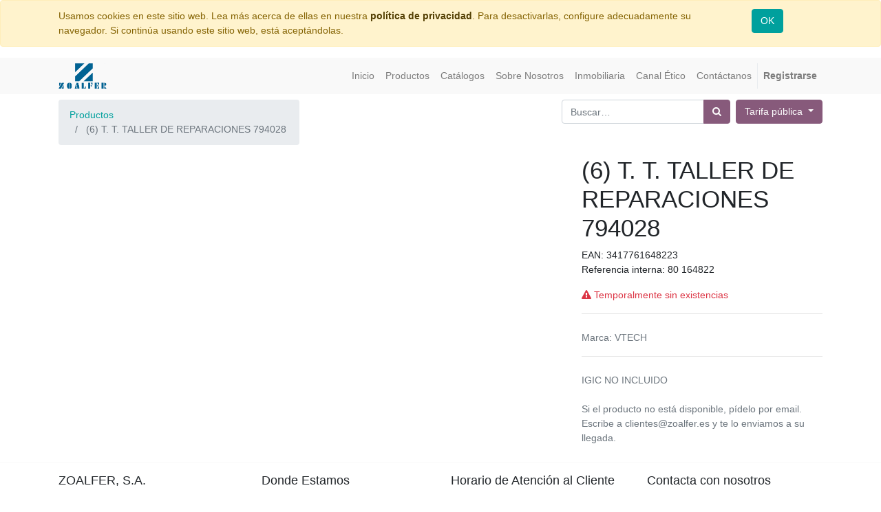

--- FILE ---
content_type: text/html; charset=utf-8
request_url: https://zoalfer.sdatos.com/shop/product/80-164822-6-t-t-taller-de-reparaciones-794028-72754
body_size: 5377
content:


        
        
        

        
        <!DOCTYPE html>
        <html lang="es-ES" data-website-id="1" data-oe-company-name="ZOALFER, S.A.">
            <head>
                <meta charset="utf-8"/>
                <meta http-equiv="X-UA-Compatible" content="IE=edge,chrome=1"/>
                <meta name="viewport" content="width=device-width, initial-scale=1, user-scalable=no"/>

                <title>(6) T. T. TALLER DE REPARACIONES 794028 | Zoalfer B2b</title>
                <link type="image/x-icon" rel="shortcut icon" href="/web/image/website/1/favicon/"/>

                <script type="text/javascript">
                    var odoo = {
                        csrf_token: "376d4d0ba9be1097a57cb138e680dcfd41e8bd6ao",
                    };
                </script>

                
            <meta name="generator" content="Odoo"/>

            
            
            
            
            
            
                
                
                
                    
                        <meta property="og:type" content="website"/>
                    
                        <meta property="og:title" content="(6) T. T. TALLER DE REPARACIONES 794028"/>
                    
                        <meta property="og:site_name" content="ZOALFER, S.A."/>
                    
                        <meta property="og:url" content="https://zoalfer.sdatos.com/shop/product/80-164822-6-t-t-taller-de-reparaciones-794028-72754"/>
                    
                        <meta property="og:image" content="https://zoalfer.sdatos.com/web/image/product.template/72754/image"/>
                    
                        <meta property="og:description"/>
                    
                
                
                
                    
                        <meta name="twitter:card" content="summary_large_image"/>
                    
                        <meta name="twitter:title" content="(6) T. T. TALLER DE REPARACIONES 794028"/>
                    
                        <meta name="twitter:image" content="https://zoalfer.sdatos.com/web/image/product.template/72754/image"/>
                    
                        <meta name="twitter:description"/>
                    
                
            

            
            
                
                    <link rel="alternate" hreflang="es" href="https://zoalfer.sdatos.com/shop/product/80-164822-6-t-t-taller-de-reparaciones-794028-72754"/>
                
            

            <script type="text/javascript">
                odoo.session_info = {
                    is_admin: false,
                    is_system: false,
                    is_frontend: true,
                    translationURL: '/website/translations',
                    is_website_user: true,
                    user_id: 4
                };
                
            </script>

            <link type="text/css" rel="stylesheet" href="/web/content/165795-d158b22/1/web.assets_common.0.css"/>
            <link type="text/css" rel="stylesheet" href="/web/content/165796-dc1e86c/1/web.assets_frontend.0.css"/>
            <link type="text/css" rel="stylesheet" href="/web/content/165797-dc1e86c/1/web.assets_frontend.1.css"/>
            
            
            

            <script type="text/javascript" src="/web/content/165798-d158b22/1/web.assets_common.js"></script>
            <script type="text/javascript" src="/web/content/165799-dc1e86c/1/web.assets_frontend.js"></script>
            
            
            
        
            </head>
            <body>
                
            
        
            
        
        
            
                
                
            
        
        
    
    

            
            
        
    
            
        <div id="wrapwrap" class="   ">
                
        
    <div id="website_cookie_notice" class="container-fluid cc-cookies alert alert-warning" role="alert">
        <div class="container">
            <div class="row">
                <div class="col-sm-10">Usamos cookies en este sitio web. Lea más acerca de ellas en nuestra <a href="/legal/privacy-policy" class="alert-link">política de privacidad</a>. Para desactivarlas, configure adecuadamente su navegador. Si continúa usando este sitio web, está aceptándolas.</div>
                <div class="col-sm-2 text-center">
                    <a class="btn btn-primary" href="#">OK</a>
                </div>
            </div>
        </div>
    </div>

    <header class=" o_affix_enabled">
                    <nav class="navbar navbar-expand-md navbar-light bg-light">
                        <div class="container">
                            <a href="/" class="navbar-brand logo">
            <span role="img" aria-label="Logo of ZOALFER, S.A." title="ZOALFER, S.A."><img src="/web/image/res.company/1/logo?unique=bb65924" class="img img-fluid"/></span>
        </a>
    <button type="button" class="navbar-toggler" data-toggle="collapse" data-target="#top_menu_collapse">
                                <span class="navbar-toggler-icon"></span>
                            </button>
                            <div class="collapse navbar-collapse" id="top_menu_collapse">
                                <ul class="nav navbar-nav ml-auto text-right o_menu_loading" id="top_menu">
                                    
        
            
    
    <li class="nav-item">
        <a role="menuitem" href="/" class="nav-link ">
            <span>Inicio</span>
        </a>
    </li>
    

        
            
    
    <li class="nav-item">
        <a role="menuitem" href="/shop" class="nav-link ">
            <span>Productos</span>
        </a>
    </li>
    

        
            
    
    <li class="nav-item">
        <a role="menuitem" href="/catalogos" class="nav-link ">
            <span>Catálogos</span>
        </a>
    </li>
    

        
            
    
    <li class="nav-item">
        <a role="menuitem" href="/aboutus" class="nav-link ">
            <span>Sobre Nosotros</span>
        </a>
    </li>
    

        
            
    
    <li class="nav-item">
        <a role="menuitem" href="/inmobiliaria" class="nav-link ">
            <span>Inmobiliaria</span>
        </a>
    </li>
    

        
            
    
    <li class="nav-item">
        <a role="menuitem" href="https://zoalfer.canales-eticos.com" class="nav-link ">
            <span>Canal Ético</span>
        </a>
    </li>
    

        
            
    
    <li class="nav-item">
        <a role="menuitem" href="/contactus" class="nav-link ">
            <span>Contáctanos</span>
        </a>
    </li>
    

        
    
            
            <li class="nav-item divider d-none"></li> <li id="my_cart" class="nav-item d-none">
                <a href="/shop/cart" class="nav-link">
                    <i class="fa fa-shopping-cart"></i>
                    Mi Carrito <sup class="my_cart_quantity badge badge-primary"></sup>
                </a>
            </li>
        
                                    
                                
            <li class="nav-item divider"></li>
            <li class="nav-item">
                <a class="nav-link" href="/web/login">
                    <b>Registrarse</b>
                </a>
            </li>
        </ul>
                            </div>
                        </div>
                    </nav>
                </header>
                <main>
                    
            
            <div itemscope="itemscope" itemtype="http://schema.org/Product" id="wrap" class="js_sale ecom-zoomable zoomodoo-next">
                <section id="product_detail" class="container py-2 oe_website_sale ">
                    <div class="row">
                        <div class="col-md-4">
                            <ol class="breadcrumb">
                                <li class="breadcrumb-item">
                                    <a href="/shop">Productos</a>
                                </li>
                                
                                <li class="breadcrumb-item active">
                                    <span>(6) T. T. TALLER DE REPARACIONES 794028</span>
                                </li>
                            </ol>
                        </div>
                        <div class="col-md-8">
                            <div class="form-inline justify-content-end">
                                
        <form method="get" action="/shop">
            
            
    <div class="input-group">
        <input type="text" name="search" class="search-query form-control oe_search_box" placeholder="Buscar…"/>
        <div class="input-group-append">
            <button type="submit" class="btn btn-secondary oe_search_button" aria-label="Búsqueda" title="Búsqueda"><i class="fa fa-search"></i></button>
        </div>
    </div>

        </form>
    
                                
        
        <div class="dropdown ml-2">
            
            <a role="button" href="#" class="dropdown-toggle btn btn-secondary" data-toggle="dropdown">
                Tarifa pública
            </a>
            <div class="dropdown-menu" role="menu">
                
                    <a role="menuitem" class="dropdown-item" href="/shop/change_pricelist/181">
                        <span class="switcher_pricelist" data-pl_id="181">PVP Recomendado</span>
                    </a>
                
                    <a role="menuitem" class="dropdown-item" href="/shop/change_pricelist/2">
                        <span class="switcher_pricelist" data-pl_id="2">Tarifa Zoalfer Mayorista</span>
                    </a>
                
            </div>
        </div>
    
                            </div>
                        </div>
                    </div>
                    <div class="row">
                        <div class="col-md-6">
                            
                            
                            <div id="o-carousel-product" class="carousel slide" data-ride="carousel" data-interval="0">
                              <div class="carousel-outer">
                                <div class="carousel-inner">
                                    
                                    <div class="carousel-item active"><img src="/web/image/product.template/72754/image?unique=5499529" itemprop="image" class="img img-fluid product_detail_img" alt="(6) T. T. TALLER DE REPARACIONES 794028" data-zoom="1" data-zoom-image="/web/image/product.template/72754/image?unique=5499529"/></div>
                                    
                                </div>

                                
                              </div>

                              
                            </div>
                        </div>
                        <div class="col-md-6 col-xl-4 offset-xl-2" id="product_details">
                            <h1 itemprop="name">(6) T. T. TALLER DE REPARACIONES 794028</h1>
                            <a>EAN: </a><a itemprop="barcode">3417761648223</a>
                            <br/>
                            <a>Referencia interna: </a><a itemprop="default_code">80 164822</a>
                            <span itemprop="url" style="display:none;">https://zoalfer.sdatos.com/shop/product/80-164822-6-t-t-taller-de-reparaciones-794028-72754</span>
                            <form action="/shop/cart/update" method="POST">
                                <input type="hidden" name="csrf_token" value="d55ee7ded50ca42b17f1344935b4a2f68c064189o1762048061"/>
                                <div class="js_product js_main_product">
                                    
                                        <input type="hidden" class="product_id" name="product_id" value="72496"/>
                                        <input type="hidden" class="product_template_id" name="product_template_id" value="72754"/>
                                        
        
        <ul class="list-unstyled js_add_cart_variants flex-column" data-attribute_exclusions="{&quot;exclusions&quot;: {&quot;4656&quot;: []}, &quot;parent_exclusions&quot;: [], &quot;parent_combination&quot;: [], &quot;archived_combinations&quot;: [], &quot;has_dynamic_attributes&quot;: false, &quot;existing_combinations&quot;: [], &quot;no_variant_product_template_attribute_value_ids&quot;: []}">
            
                <li data-attribute_id="13" data-attribute_name="Marca" class="variant_attribute d-none">

                    <strong class="attribute_name">Marca</strong>

                    
                        <select data-attribute_id="13" class="form-control js_variant_change no_variant" name="attribute-72754-13">
                            
                                <option value="4656" data-value_id="541" data-value_name="VTECH" data-attribute_name="Marca" selected="True">
                                    <span>VTECH</span>
                                    
                                </option>
                            
                        </select>
                    

                    

                    
                </li>
            
        </ul>
    
                                    
                                    
      
    
                                    <p class="css_not_available_msg alert alert-warning">Esta combinación no existe.</p>
                                    
        
      
      <div class="availability_messages o_not_editable"></div>
    
                                </div>
                            </form>
                            
                            <div class="o_not_editable">
                                
            <hr id="hr_product_attributes_simple"/>
            <p class="text-muted" id="product_attributes_simple">
                
                    
                        <span>Marca</span>: <span>VTECH</span><br/>
                
            </p>
        
                            </div>
                            <hr/>
                            <p class="text-muted">
                              IGIC NO INCLUIDO<br/>
<br>
Si el producto no está disponible, pídelo por email.<br> Escribe a clientes@zoalfer.es
y te lo enviamos a su llegada.<br/>

                            </p>
                        </div>
                    </div>
                </section>
                
            
        
            </div>
        
                </main>
                <footer class="bg-light o_footer">
                    <div id="footer" class="oe_structure oe_structure_solo">
      <section class="s_text_block pt16 pb8 bg-white oe_custom_bg" style="">
        <div class="container">
          <div class="row">
            <div class="col-lg-3">
              <h5 style="text-align: left;">
                <span>ZOALFER, S.A.</span>
              </h5>
              <p style="text-align: left;">Especialistas en Distribución desde 1985</p>
              <p style="text-align: left;">
                <font style="font-size: 10px;" class="text-gamma">
                  <i>
                    <b>Puericultura / Juguete / Mobiliario Infantil / Farmacia</b>
                  </i>
                </font>
              </p>
              <p>
                                &nbsp;</p>
              <p><a href="https://zoalfer.sdatos.com/" data-original-title="" title="" aria-describedby="tooltip488092" style="color: rgb(0, 84, 82); text-decoration-line: underline; background-color: rgb(249, 249, 249);">Inicio</a>&nbsp;<br/></p>
              <ul class="list-unstyled">
                <li>
                  <a href="https://zoalfer.sdatos.com/"></a>
                </li>
              </ul>
            </div>
            <div class="col-lg-3 pt0" id="connect">
              <h5>&nbsp; Donde Estamos</h5>
              <ul class="list-unstyled">
                <li>&nbsp; Calle Juan de Ávila,50-52</li>
                <li>&nbsp; Edificio Zoalfer</li>
                <li>&nbsp; 38009 Santa Cruz de Tenerife</li>
                <li><span class="fa fa-map-marker" style=""></span>&nbsp;<a href="https://goo.gl/maps/mJ7yJtZjW3unLDzD6" class="rounded-circle rounded-circle rounded-circle flat flat flat btn-sm" target="_blank" data-original-title="" title="" aria-describedby="tooltip818653">Ver localización en Google Maps</a></li>
                <li>
                  <br/>
                </li>
                <li>
                  <br/>
                </li>
              </ul>
              <p>
                                
                                
                                
                                
                                
                                
                                
                            </p>
            </div>
            <div class="col-lg-3">
              <h5>Horario de Atención al Cliente</h5>
              <h5>
                <font style="color: rgb(99, 99, 99); font-size: 14px;">8:30 a 13:00&nbsp; &nbsp;</font>
              </h5>
              <h5>
                <font style="color: rgb(99, 99, 99); font-size: 14px;">16:00 a 19:30</font>
              </h5>
              <h5>
                <br/>
              </h5>
              <ul class="list-unstyled">
                <li>
                  <br/>
                </li>
              </ul>
              <p>
                <br/>
              </p>
            </div>
            <div class="col-lg-3" id="connect">
              <h5>Contacta con nosotros</h5>
              <ul class="list-unstyled">
                <li><a href="tel://+34922230077"><i class="fa fa-phone" data-original-title="" title="" aria-describedby="tooltip334743"></i></a>&nbsp; <a href="tel://+34922230077" data-original-title="" title="" aria-describedby="tooltip995953" class="rounded-circle rounded-circle">922230077</a>&nbsp;<br/><a href="https://api.whatsapp.com/send?phone=34659136796"><span class="fa fa-whatsapp" style=""></span></a>&nbsp;<a href="https://api.whatsapp.com/send?phone=34659136796" data-original-title="" title="" aria-describedby="tooltip286105">&nbsp;659 136 796&nbsp;</a></li>
                <li><a href="mailto:info@zoalfer.es"><span class="fa fa-envelope-o" style=""></span></a>&nbsp;<a href="mailto:info@zoalfer.es" data-original-title="" title="" aria-describedby="tooltip335898">info@zoalfer.es </a><span></span><br/><br/></li>
                <li>
                  <br/>
                </li>
              </ul>
              <p>
                <a href="https://zoalfer.sdatos.com/" style="color: rgb(0, 84, 82); text-decoration-line: underline; background-color: rgb(249, 249, 249);" data-original-title="" title="" aria-describedby="tooltip488092"></a>
                <br/>
              </p>
              <p>
                                
                                
                                
                                
                                
                                
                                
                            </p>
            </div>
          </div>
        </div>
      </section>
    </div>
  <div class="o_footer_copyright">
            <div class="container">
                <div class="row">
                    <div class="col-lg-6 text-muted text-center text-md-left">
                        <span>Copyright &copy;</span> <span itemprop="name">ZOALFER, S.A.</span>
    <span class="legal_advice">-
                <a href="/legal/advice" data-original-title="" title="" aria-describedby="tooltip188177">Aviso Legal</a>
            </span>
  
    <span class="terms_of_use">-
                <a href="/legal/terms-of-use" data-original-title="" title="" aria-describedby="tooltip978587">Términos de Uso</a>
            </span>
  
            <span class="privacy_policy">-
                <a href="/legal/privacy-policy">Política de Privacidad</a>
            </span>
        
                        
    

                    </div>
                    <div class="col-lg-6 text-right o_not_editable">
                        
    <div class="o_brand_promotion">
                Con tecnología de <a target="_blank" class="badge badge-danger" href="http://www.odoo.com/page/website-builder?utm_source=db&amp;utm_medium=website">Odoo</a>,
                the #1 <a target="_blank" href="http://www.odoo.com/page/e-commerce?utm_source=db&amp;utm_medium=website">Comercio electrónico de código abierto</a>.
            </div>
        
                    </div>
                </div>
            </div>
        </div>
    </footer>
            </div>
        
    
        
            </body>
        </html>
    
    
    